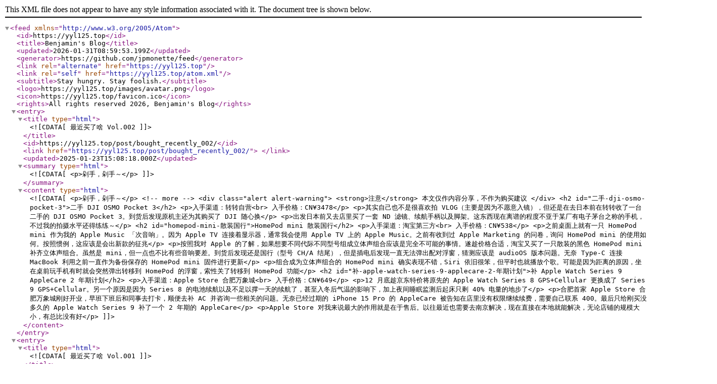

--- FILE ---
content_type: application/xml
request_url: https://yyl125.top/atom.xml
body_size: 23063
content:
<?xml version="1.0" encoding="utf-8"?>
<feed xmlns="http://www.w3.org/2005/Atom">
    <id>https://yyl125.top</id>
    <title>Benjamin&apos;s Blog</title>
    <updated>2026-01-31T08:59:53.199Z</updated>
    <generator>https://github.com/jpmonette/feed</generator>
    <link rel="alternate" href="https://yyl125.top"/>
    <link rel="self" href="https://yyl125.top/atom.xml"/>
    <subtitle>Stay hungry. Stay foolish.</subtitle>
    <logo>https://yyl125.top/images/avatar.png</logo>
    <icon>https://yyl125.top/favicon.ico</icon>
    <rights>All rights reserved 2026, Benjamin&apos;s Blog</rights>
    <entry>
        <title type="html"><![CDATA[最近买了啥 Vol.002]]></title>
        <id>https://yyl125.top/post/bought_recently_002/</id>
        <link href="https://yyl125.top/post/bought_recently_002/">
        </link>
        <updated>2025-01-23T15:08:18.000Z</updated>
        <summary type="html"><![CDATA[<p>剁手，剁手～</p>
]]></summary>
        <content type="html"><![CDATA[<p>剁手，剁手～</p>
<!-- more -->
<div class="alert alert-warning">
  <strong>注意</strong> 本文仅作内容分享，不作为购买建议
</div>
<h2 id="二手-dji-osmo-pocket-3">二手 DJI OSMO Pocket 3</h2>
<p>入手渠道：转转自营<br>
入手价格：CN¥3478</p>
<p>其实自己也不是很喜欢拍 VLOG（主要是因为不愿意入镜），但还是在去日本前在转转收了一台二手的 DJI OSMO Pocket 3。到货后发现原机主还为其购买了 DJI 随心换</p>
<p>出发日本前又去店里买了一套 ND 滤镜、续航手柄以及脚架。这东西现在离谱的程度不亚于某厂有电子茅台之称的手机，不过我的拍摄水平还得练练～</p>
<h2 id="homepod-mini-散装国行">HomePod mini 散装国行</h2>
<p>入手渠道：淘宝第三方<br>
入手价格：CN¥538</p>
<p>之前桌面上就有一只 HomePod mini 作为我的 Apple Music 「次音响」。因为 Apple TV 连接着显示器，通常我会使用 Apple TV 上的 Apple Music。之前有收到过 Apple Marketing 的问卷，询问 HomePod mini 的使用如何。按照惯例，这应该是会出新款的征兆</p>
<p>按照我对 Apple 的了解，如果想要不同代际不同型号组成立体声组合应该是完全不可能的事情。遂趁价格合适，淘宝又买了一只散装的黑色 HomePod mini 补齐立体声组合。虽然是 mini，但一点也不比有些音响要差。到货后发现还是国行（型号 CH/A 结尾），但是插电后发现一直无法弹出配对浮窗，猜测应该是 audioOS 版本问题。无奈 Type-C 连接 MacBook 利用之前一直作为备份保存的 HomePod mini 固件进行更新</p>
<p>组合成为立体声组合的 HomePod mini 确实表现不错，Siri 依旧很笨，但平时也就播放个歌。可能是因为距离的原因，坐在桌前玩手机有时就会突然弹出转移到 HomePod 的浮窗，索性关了转移到 HomePod 功能</p>
<h2 id="补-apple-watch-series-9-applecare-2-年期计划">补 Apple Watch Series 9 AppleCare 2 年期计划</h2>
<p>入手渠道：Apple Store 合肥万象城<br>
入手价格：CN¥649</p>
<p>12 月底趁京东特价将原先的 Apple Watch Series 8 GPS+Cellular 更换成了 Series 9 GPS+Cellular。另一个原因是因为 Series 8 的电池续航以及不足以撑一天的续航了，甚至入冬后气温的影响下，加上夜间睡眠监测后起床只剩 40% 电量的地步了</p>
<p>合肥首家 Apple Store 合肥万象城刚好开业，早班下班后和同事去打卡，顺便去补 AC 并咨询一些相关的问题。无奈已经过期的 iPhone 15 Pro 的 AppleCare 被告知在店里没有权限继续续费，需要自己联系 400。最后只给刚买没多久的 Apple Watch Series 9 补了一个 2 年期的 AppleCare</p>
<p>Apple Store 对我来说最大的作用就是在于售后。以往最近也需要去南京解决，现在直接在本地就能解决，无论店铺的规模大小，有总比没有好</p>
]]></content>
    </entry>
    <entry>
        <title type="html"><![CDATA[最近买了啥 Vol.001]]></title>
        <id>https://yyl125.top/post/bought_recently_001/</id>
        <link href="https://yyl125.top/post/bought_recently_001/">
        </link>
        <updated>2024-05-26T12:00:00.000Z</updated>
        <summary type="html"><![CDATA[<p>剁手，剁手～</p>
]]></summary>
        <content type="html"><![CDATA[<p>剁手，剁手～</p>
<!-- more -->
<div class="alert alert-warning">
  <strong>注意</strong> 本文仅作内容分享，不作为购买建议
</div>
<p>第一期「最近买了啥」内容为 2024 年 618 购物节期间相关内容</p>
<h2 id="apple-watch-午夜色-45mm-回环式运动表带">Apple Watch 午夜色 45MM 回环式运动表带</h2>
<p>入手渠道：京东备件库<sup class="footnote-ref"><a href="#fn1" id="fnref1">[1]</a></sup><br>
入手价格：Apple Store 原价 CN¥379，备件库标准 9 成新 CN¥304</p>
<p>Apple 官方的 Apple Watch 表带质量上乘、完善售后，一直是很多 Apple Watch 用户的首选。回环式运动表带因其采用柔软轻盈的精织尼龙材质，同时方便湿气排散，也是很多用户非常喜欢的一种表带款式</p>
<p>一戴上手，回环式运动表带轻盈柔软的特点立刻就能让你感受到。透气性虽有待后续持续验证，但相比我原先使用的硅胶运动表带，以往流汗后湿粘的感觉确实减轻了不少</p>
<img src="https://oss.yyl125.cc/blog/img/post/New_Stuff/Bought_Recently/001/Bought_Recently_001_01.jpg">
<p class="media-description">Apple Watch 午夜色 45MM 回环式运动表带新（左）旧（右）款对比。图片来源见水印</p>
<p>需要注意的是，京东备件库中此款表带分为新、旧两款<sup class="footnote-ref"><a href="#fn2" id="fnref2">[2]</a></sup>。新款表带达成了 Apple 碳中和的目标，同时回环式扣件颜色改为了较为明亮的乳白色</p>
<h2 id="airpods-pro-gen2-usb-c">AirPods Pro gen2 USB-C</h2>
<p>入手渠道：App Store 天猫旗舰店<br>
入手价格：Apple Store 原价 CN¥1899，天猫旗舰店 618 期间 CN¥1549，叠加 88VIP 优惠券实际到手 ¥1449</p>
<p>如果说 AirPods 开创了 TWS 真无线耳机的潮流，那么 AirPods Pro 带来的通透模式等一系列体验可以说是将整个 AirPods 系列又推向了一个全新的高度</p>
<p>虽然嘴上说着 AirPods 3 刚刚好够我用，但在获知 AirPods Pro gen2 USB-C 本次淘宝天猫 618 期间的优惠价后，还是「十分犹豫」地最终将其收入囊中。<s>（话说我几乎每一代 AirPods 都有，究竟是因为什么最终没有忍住呢？）</s></p>
<p>AirPods Pro gen2 USB-C 和 gen1 以及 gen2 Lightning 最大的外观区别在于 AirPods 充电盒的充电方式改为了 USB-C 和 MagSafe（兼容 Qi 和 Apple Watch 充电线缆），另外还新增了挂绳孔和底部两侧的扬声器并搭载 U1 芯片。由于我没有用过 gen1，与前代的降噪体验相比有无明显进步因此便不得而知了。和我此前拥有的 Sony 头戴式降噪耳机相比，通透模式和全新的自适应噪声控制的体验绝对是一流的</p>
<img src="https://oss.yyl125.cc/blog/img/post/New_Stuff/Bought_Recently/001/Bought_Recently_001_02.png">
<p class="media-description">适用于 AirPods Pro gen2 的两年期 AppleCare+ 服务的售价以及包含的内容</p>
<p>结合以往型号的故障率以及合肥即将营业的 Apple Store（R765），在入手 AirPods Pro gen2 USB-C 后也是第一时间购买了适用于 AirPods Pro 的 AppleCare+</p>
<h2 id="西昊-m59as">西昊 M59AS</h2>
<p>入手渠道：京东<br>
入手价格：原价 CN¥649，京东 PLUS 优惠价 CN¥641</p>
<p>人体工学椅是如今久坐人士几大必备品之一。此前我使用的是京东某不知名品牌的某款「人体工学椅」，不仅毫无人体工学体验，最近还因为底部的升降调节开关出现问题而迫使我不得不更换一把新人体工学椅</p>
<p>如果说我目前为止坐过的最舒服的椅子，还得是我们地铁<s>司机室的司机座椅</s>司机换乘/轮乘休息室的「办公椅」。只不过其「传闻报价」（公司招标采购价，懂的都懂）对我来说有点不切实际</p>
<img src="https://oss.yyl125.cc/blog/img/post/New_Stuff/Bought_Recently/001/Sihoo_M59AS.jpg">
<p class="media-description">西昊 M59AS。图片来源于网络</p>
<p>舒不舒服，还得自己屁股坐了才知道。这款西昊 M59AS 采用网面座，辅以腰靠和可调节头枕很快「赢」得了我屁股的「认可」。M59AS 120° 的俯仰角度也能给我在家观影带来全新的感受，日常休息时也可以提供基础的睡眠感受。虽然这款可以说是西昊人体工学椅的基础款，但对我来说，已然够用</p>
<hr class="footnotes-sep">
<section class="footnotes">
<ol class="footnotes-list">
<li id="fn1" class="footnote-item"><p>详见 <a href="https://www.zhihu.com/question/54745529/answer/507017812" target="_blank">对于京东备件库的商品，怎么看?</a> <a href="#fnref1" class="footnote-backref">↩︎</a></p>
</li>
<li id="fn2" class="footnote-item"><p>旧款目前仅有 XL 超大号（适合 170～245MM 腕围）型号。新款单一尺码（适合 145～220MM 腕围）和 XL 超大号两款型号均有库存。此数据截止发文时 <a href="#fnref2" class="footnote-backref">↩︎</a></p>
</li>
</ol>
</section>
]]></content>
    </entry>
    <entry>
        <title type="html"><![CDATA[折腾 Steam Deck 二三事]]></title>
        <id>https://yyl125.top/post/some_things_happened_to_steam_deck/</id>
        <link href="https://yyl125.top/post/some_things_happened_to_steam_deck/">
        </link>
        <updated>2024-03-25T13:43:17.000Z</updated>
        <summary type="html"><![CDATA[<p>买 Steam Deck，学 Linux 技术</p>
]]></summary>
        <content type="html"><![CDATA[<p>买 Steam Deck，学 Linux 技术</p>
<!-- more -->
<p>Steam Deck 可谓是过去很长一段时间以来，游戏掌机市场的一个「里程碑式」产品。国内的 Steam Deck 玩家众多，我也<s>趁热</s>买了一台 Steam Deck 填补我在去年 4 月出售 AYANEO Air 后的游戏掌机空白</p>
<p>但是，当我真正上手 Steam Deck 后，还是发现由于一些特殊的原因，国内的 Steam Deck 和 SteamOS 体验还是在很多方面需要作出改进，无法做到真正的「开箱即用」。以下是我记录的从我初次上手到目前位置共计一周左右时间对 Steam Deck 进行的一系列操作和调整</p>
<h2 id="开机联网">开机联网</h2>
<p>没错，我上手后遇到的第一个问题是无法联网</p>
<p>原因是 Steam Deck 没有硬件上的键盘和鼠标，初次上手时也无法调用 SteamOS 内置的软键盘<sup class="footnote-ref"><a href="#fn1" id="fnref1">[1]</a></sup>。所以，初次开机时我还是通过 USB-C 扩展坞（<s>此时真庆幸我因为使用 MacBook 而拥有 USB-C 扩展坞</s>）连接了我的实体键盘来为 Steam Deck 连接 Wi-Fi 网络</p>
<p>当然，你也可以通过购买带有 RJ45 端口的 USB-C 扩展坞来为 Steam Deck 连接以太网</p>
<h2 id="为-discover-软件管理中心更换国内镜像软件包源地址">为 Discover 软件管理中心更换国内镜像软件包源地址</h2>
<p>由于 SteamOS 其实是基于 Arch Linux 开发的，而「软件包」则是 Linux、BSD 以及其它类似操作系统中对于一种软件所进行打包的方式。在很多时候，善于使用 CLI 或 GUI 方式来为 Linux 安装软件不失为用户日常使用过程中的一种进阶操作（<s>其实应该算是基础操作</s>）</p>
<p>而对于 Steam Deck 所搭载的 SteamOS 而言，显然其还需要在很多方面作出改进。比如，当你第一次在 Steam Deck 中退出 Steam 或者需要一些进阶操作而需要回到桌面模式时会发现，默认被固定在底部的 Firefox 居然只是一个「安装链接」。实际轻点底部的 Firefox 图标后只会打开 SteamOS 自带的 Discover 软件管理中心的 Firefox 安装界面。而因为一些特殊的原因，国内打开 Discover 软件管理中心通常来说都会失败，那么将系统默认的软件包源地址更改为国内镜像站的地址就是一项「基础中的基础操作」了</p>
<p>在 SteamOS 中更换 Discover 软件管理中心的软件包源地址的方式比较特别，你需要按照如下的操作来进行：</p>
<ol>
<li>进入 Steam Deck 的桌面模式</li>
<li>轻点 Steam Deck 左下角的 Deck 图标，在 App 分类中选择 System &gt; Konsole，打开 Terminal 终端</li>
<li>输入 <code>passwd</code> 设置你的管理员密码并回车确认，提示 <code>passwd: password updated successfully</code> 即表明管理员密码设置成功</li>
<li>输入 <code>sudo steamos-readonly disable</code>，回车确认并输入在前述步骤中设置的管理员密码来关闭 SteamOS 对于系统文件的只读权限</li>
<li>输入 <code>flatpak remote-modify flathub --url=https://mirror.sjtu.edu.cn/flathub</code></li>
<li>重新启动 Steam Deck</li>
</ol>
<p>如果需要恢复官方软件包源，可以输入 <code>sudo flatpak remote-modify flathub --url=https://flathub.org/repo</code></p>
<p>更换完软件包源地址后，你就可以进入 Discover 软件管理中心安装 Firefox 等应用程序了。当然，你也可以通过透明代理等方式来解决 Discover 软件管理中心使用国外软件包源地址而导致的无法打开商店或下载速度慢等问题</p>
<h2 id="为-steam-deck-安装插件">为 Steam Deck 安装插件</h2>
<p>Steam Deck 中有很多社区开发者开发的十分好用的 Steam Deck 插件，但是这些插件由于并没有所谓的「官方商店」可供其上架，因此还需要我们为此进行一番折腾来将其启用</p>
<p>以安装 TO MOON 插件为例，你需要按照如下的操作来进行：</p>
<ol>
<li>在 Steam Deck 的「Gaming Mode」（即 Steam Deck 开机自启的 Steam）界面下，按下 Steam Deck 的「Steam」键</li>
<li>点选「设置」</li>
<li>在设置中，继续选择「系统」</li>
<li>向下滑动，在「系统设置」部分启用「启用开发者模式」</li>
<li>在设置的汉堡菜单中点选新出现的「开发者」</li>
<li>向下滑动，在「杂项」部分启用「CEF 远程调试」</li>
<li>重新启动 Steam Deck，并在重启后进入桌面模式</li>
<li>轻点 Steam Deck 左下角的 Deck 图标，在 App 分类中选择 System &gt; Konsole，打开 Terminal 终端</li>
<li>输入 <code>curl -L http://dl.ohmydeck.net | sh</code> 安装 Plugin Loader 插件功能</li>
<li>输入 <code>curl -L http://i.ohmydeck.net | sh</code> 安装 TO MOON 插件</li>
<li>点击桌面的「Return to Gaming Mode」回到 Steam Deck 的 Gaming Mode</li>
<li>按下 Steam Deck 的「…」键</li>
<li>轻点左侧的 Plugin 图标，进入 Decky 插件页面</li>
</ol>
<p>这样，你就为 Steam Deck 启动了插件功能并安装了 TO MOON 插件。点击 Plugin 页面的商店图标，可以继续探索由社区开发者开发的各式各样的 Steam Deck 插件</p>
<p>以下，为你推荐一些我安装的插件：</p>
<ul>
<li>To Moon：解决在无法进行透明代理的位置为 Steam Deck 进行代理</li>
<li>ProtonDB Badges：在游戏详情页上显示其与 Steam Deck 的兼容情况，数据来源于此前的 ProtonDB</li>
<li>Battery Tracker：跟踪 Steam Deck 的电量使用情况，辅助你更好的调整 Steam Deck 的能耗平衡</li>
<li>Controller Tools：为 Steam Deck 引入第三方的控制器管理功能</li>
<li>SteamGridDB：为你的游戏匹配更多适合的海报等内容</li>
<li>Wine Cellar：获取你的 Steam Deck 所安装的所有支持的 Wine 等兼容层版本</li>
</ul>
<p>接下来，只管在 Steam Deck 中享受游戏即可～</p>
<hr class="footnotes-sep">
<section class="footnotes">
<ol class="footnotes-list">
<li id="fn1" class="footnote-item"><p>SteamOS 的软键盘需要在 Gaming Mode（或者说打开并登录 Steam）下才能通过「Steam」+「X」键打开 <a href="#fnref1" class="footnote-backref">↩︎</a></p>
</li>
</ol>
</section>
]]></content>
    </entry>
    <entry>
        <title type="html"><![CDATA[移除 macOS 无用的系统扩展和内核扩展]]></title>
        <id>https://yyl125.top/post/remove_completely_macos_system_extensions_and_kext/</id>
        <link href="https://yyl125.top/post/remove_completely_macos_system_extensions_and_kext/">
        </link>
        <updated>2023-10-31T13:28:56.000Z</updated>
        <summary type="html"><![CDATA[<p>macOS 虽然安装 App 十分简单方便，但卸载起来真的是让人头大</p>
]]></summary>
        <content type="html"><![CDATA[<p>macOS 虽然安装 App 十分简单方便，但卸载起来真的是让人头大</p>
<!-- more -->
<p>一不小心安装了 Samsung 的 SSD 工具和某款同时还需要 macFUSE 搭配使用的 NTFS 工具。由于 macOS 中已不再推荐使用 Kext，需要用户手动降低设备安全策略并重启以启用系统扩展（系统扩展已被阻止）。之前还卸载了 AdGuard，但似乎还有部分系统扩展残留在系统中。而对于像我这种有「系统洁癖」的人来说，当务之急必然是尝试清除</p>
<p>以前其实就尝试清理过 Samsung 的 SSD 工具所放入系统的系统扩展，当时还找到了源文件，删除后以为万事大吉，这次发现并非如此</p>
<h2 id="开始之前">开始之前</h2>
<p>在正式进行任何操作之前，我们需要确定我们需要修改的内容，以及<strong>对所修改的文件做好备份工作，条件允许时，应该进行整机 Time Machine 备份</strong></p>
<p>对于 macOS，系统扩展和内核扩展一般在以下几个位置：</p>
<ul>
<li><code>/Library/StagedExtensions/Library/Extensions/</code> 这个位置一般包含了所有安装的 Kext<sup class="footnote-ref"><a href="#fn1" id="fnref1">[1]</a></sup></li>
<li><code>/private/var/db/KernelExtensionManagement</code> 这个位置一般包含了诸如 AdGuard 网络系统扩展等内容，具体在其 <code>AuxKC</code> 目录中。可以先行在 Terminal 中通过 <code>systemextensionsctl list</code> 查询是否存在（比如 <code>com.adguard.mac.adguard.network-extension</code>）</li>
<li><code>/Library/SystemExtensions</code> 这个位置一般包含了某些不在以上目录的扩展</li>
</ul>
<p>想要对 macOS 系统文件进行修改，则需要关闭 macOS 的系统完整性保护（System Integrity Protection，SIP）。具体方法为进入 macOS 的恢复模式，依次选择 Menu Bar 中的「实用工具」&gt;「终端」，然后在 Terminal 中输入 <code>csrutil disable</code> 关闭 SIP，随后重新启动 Mac 即可</p>
<h2 id="移除-auxkc-目录下的系统扩展">移除 AuxKC 目录下的系统扩展</h2>
<p>想要移除 AuxKC 目录下的系统扩展十分简单，只需要先使用 <code>systemextensionsctl list</code> 查询系统扩展的详细信息，随后在 Terminal 中输入 <code>systemextensionsctl uninstall &lt;teamID&gt; &lt;bundleID&gt;</code> 即可<sup class="footnote-ref"><a href="#fn2" id="fnref2">[2]</a></sup>。以移除 AdGuard 的网络系统扩展为例（此例中 teamID 为 <code>TC3Q7MAJXF</code>，具体请以 list 中所列信息为准）：</p>
<p><code>systemextensionsctl uninstall TC3Q7MAJXF com.adguard.mac.adguard.network-extension</code></p>
<p>等待 Terminal 完成操作（显示 <code>Successful</code>）后，重新启动 Mac。此系统扩展即将在重新启动过程中被移除</p>
<h2 id="移除所有已安装的-kext">移除所有已安装的 Kext</h2>
<p>开始之前，我们需要先修复 /S/L/E（System/Library/Extensions）和 /L/E（Library/Extensions）文件夹中的权限<sup class="footnote-ref"><a href="#fn3" id="fnref3">[3]</a></sup></p>
<p>在 Terminal 中<strong>依次单独</strong>键入以下每个命令：</p>
<ul>
<li><code>sudo chmod -Rf 755 /S*/L*/E*</code></li>
<li><code>sudo chmod -Rf 755 /L*/E*</code></li>
<li><code>sudo chown -Rf 0:0 /S*/L*/E*</code></li>
<li><code>sudo chown -Rf 0:0 /L*/E*</code></li>
</ul>
<p>随后在 Terminal 中键入以下命令后重新启动你的 Mac：</p>
<p><code>sudo kextcache -i /</code></p>
<p>最后，请记得在恢复模式的 Terminal 使用 <code>csrutil enable</code> 命令重新启用设备的系统完整性保护（SIP）</p>
<h2 id="参考链接">参考链接</h2>
<ul>
<li><a href="https://support.apple.com/zh-cn/guide/security/secb7ea06b49/" target="_blank">系统完整性保护</a></li>
<li><a href="https://support.apple.com/zh-cn/guide/deployment/depa5fb8376f/" target="_blank">macOS 中的系统和内核扩展</a></li>
<li><a href="https://support.apple.com/zh-cn/guide/security/sec8e454101b/" target="_blank">macOS 中的内核扩展</a></li>
</ul>
<hr class="footnotes-sep">
<section class="footnotes">
<ol class="footnotes-list">
<li id="fn1" class="footnote-item"><p>第三方内核扩展 <a href="#fnref1" class="footnote-backref">↩︎</a></p>
</li>
<li id="fn2" class="footnote-item"><p>亦可先使用 systemextensionsctl disable 命令将系统扩展反激活再进行后续操作  <a href="#fnref2" class="footnote-backref">↩︎</a></p>
</li>
<li id="fn3" class="footnote-item"><p>推荐在安全模式下操作 <a href="#fnref3" class="footnote-backref">↩︎</a></p>
</li>
</ol>
</section>
]]></content>
    </entry>
    <entry>
        <title type="html"><![CDATA[威联通 QNAP 内网无法访问的临时解决方法]]></title>
        <id>https://yyl125.top/post/temporary_solution_to_inaccessible_intranet_of_QNAP/</id>
        <link href="https://yyl125.top/post/temporary_solution_to_inaccessible_intranet_of_QNAP/">
        </link>
        <updated>2023-07-27T13:28:02.000Z</updated>
        <summary type="html"><![CDATA[<p>解决了一个困扰许久的问题</p>
]]></summary>
        <content type="html"><![CDATA[<p>解决了一个困扰许久的问题</p>
<!-- more -->
<h2 id="背景">背景</h2>
<p>最近打开了 QNAP 的 Virtualization Station，提示需要更改 QNAP 的虚拟交换机配置。谁曾想，QNAP 就此就再也连接不上了，不管是 QNAP 官方的 QFinder 还是 SSH 均提示找不到主机</p>
<p>无意间发现 Qmanager 可以通过 myQNAPcloud Link 连接到 NAS，遂打算重新启动 QNAP 尝试是否能够解决连接问题。但除了 App Center 功能外，其它功能在长时间使用时都会提示数次「连接失败」，甚至之前下达的重新启动也并未执行</p>
<p>联想到之前曾打开 QNAP 的 Virtualization Station，尝试在 Qmanager 中删除 Virtualization Station，却依旧无法连接</p>
<h2 id="问题描述">问题描述</h2>
<ol>
<li>无法从任何本地设备上连接 QNAP，或者在刚开机时短暂连接后提示断开连接/页面无响应</li>
<li>Qmanager 可以利用 myQNAPcloud Link 连接到 QNAP，证明 QNAP 硬件无问题</li>
<li>AFP、Time Machine 等服务短暂地可被本地网络设备发现，但始终无法连接</li>
<li>部分进程启动完成后，即出现无法响应、连接错误等错误提示，但全部进程启动结束前，QNAP 可以被正常访问。而且 NAS 刚启动的时候是可以访问到的，但是一些进程启动之后就拒绝访问了</li>
</ol>
<h2 id="问题排查">问题排查</h2>
<p>既然 myQNAPcloud Link 能够连接到我的 NAS，则证明 QNAP 硬件和 QTS 系统固件本身没有问题，而且外网甚至是连通的（至少 DDNS 是通的）</p>
<p>那就索性用 Qmanager 一个一个进程排查嘛，逐个关闭 QNAP 的各种服务呗。最后关闭到 QuFirewall 后，电脑网页端恢复正常自动刷新进入到了登录界面。最后经过测试，单独结束掉 QuFirewall 后，访问便可恢复正常</p>
<p>好家伙，那就是你了 —— QuFirewall！</p>
<h2 id="问题分析">问题分析</h2>
<p>QuFirewall，是 QNAP 的防火墙进程。后期通过系统日志发现 Network &amp; Vitual Switch 频繁发出警告，QuFirewall 事件数量飙升，部分网络服务被拦截</p>
<img src="https://oss.yyl125.cc/blog/img/post/Ingenious_Skills/Temporary_Solution_To_Inaccessible_Intranet_of_QNAP/Temporary_Solution_To_Inaccessible_Intranet_of_QNAP_01.png">
<p class="media-description">QuFirewall 在系统日志中事件数量飙升</p>
<p>之前因为启用了 Virtualization Station，会改变 NAS 中的虚拟网络结构，从而触发 QuFirewall 的配置规则导致局域网访问被拒绝。而且需要注意的是 QNAP 中的三大操作（Virtualization Station、Container Station 以及 Ubuntu 工作站）都会改变 NAS 中的虚拟网络结构导致此问题的发生</p>
<p>经过反复尝试发现，只要在开启 Virtualization Station、Container Station 以及 Ubuntu Linux Station 之前开启了 QuFirewall 都会导致无法访问的问题出现，不知道这算不算是 QTS 的一个 Bug，比较庆幸的是此时 QuFirewall 并没有拒绝 DDNS 访问，不然没有任何方式可以访问到 NAS 只能进行重置</p>
<p>其次，还暴露出的 QNAP NAS 的一个安全问题。即 QuFirewall 在系统启动时并没有启动，此时系统并不受 QuFirewall 的保护，防火墙规则没有建立，存在被网络攻击的可能性。但是从 NAS 开机到 QuFirewall 启动之间的时间间隔很短，并且 NAS 的开关机频率极低，一般也不会造成很大的安全问题</p>
]]></content>
    </entry>
    <entry>
        <title type="html"><![CDATA[Apple 测试版软件备忘录]]></title>
        <id>https://yyl125.top/post/apple_beta_software_update_reminder/</id>
        <link href="https://yyl125.top/post/apple_beta_software_update_reminder/">
        </link>
        <updated>2023-06-26T03:04:18.000Z</updated>
        <summary type="html"><![CDATA[<p>尝鲜有风险，测试需谨慎</p>
]]></summary>
        <content type="html"><![CDATA[<p>尝鲜有风险，测试需谨慎</p>
<!-- more -->
<div class="alert alert-success">
    <i class="ri-check-line"></i>
    <strong>内容更新</strong> 本文内容将随状况的发展而更新
</div>
<p>Apple 如很多操作系统开发商一样，除了有用于正式环境的软件版本外，还有专供开发者做新功能适配和 App 机型测试的 Developer Beta（开发者测试版本，下文简称「DB」）以及面向普通消费者用户的 Public Beta（公众测试版本，下文简称「PB」）。每年的 WWDC（Apple 全球开发者大会）第一天的 Keynote 主旨演讲后，Apple 就会在其开发者网站上上线用户开发者的 DB 描述文件（Profile）用以开发者将自己的设备更新至新版本以为自己的 App 适配新系统做好准备</p>
<p>而从 iOS/iPadOS 16.4、watchOS 9.5 以及 macOS 13.4 开始，Apple 引入了一种新的测试版软件获取方法，使用户能够在软件更新设置项目中直接获取 DB/PB 的 OTA 更新，并且在同一时间使传统的描述文件不再能够控制这一设置配置。Apple 还对能够获取 DB 和 PB 的用户做出了更进一步的细分，只有付费加入 Apple Developer Program 的 Apple ID 用户才能获取 DB 版本。但 Apple 随后在对 iOS/iPadOS 17 进行开发者测试时，宣布任何 Apple ID 均可免费获取 DB 更新</p>
<h2 id="免责声明">免责声明</h2>
<p>随着相关门槛的降低以及互联网探索精神，越来越多的人开始尝试在自己的设备上尝试使用最新的测试版本来体验新功能。但是本着认真负责的态度，还是应该再次说明一下，测试系统仍然有很多不太完善的地方，因此其仅应面向有一定技术实力的开发者推出（虽然也有很多方式能够让公众获得）。而测试系统之所以被称之为测试系统，一定是因为<strong>它的完善度等方面还远没有达到可以面向一般大众推出的水平，不然还测试干嘛，早就全量推送了</strong>。如果无脑的尝鲜的话，遇到问题时也往往会让你付出一定的代价。这个代价包括但不限于：你的<strong>时间成本</strong>和你的<strong>资料数据</strong>等内容。因此，请不要在自己的主用设备中使用测试版本的软件</p>
<p>尝鲜有风险，测试需谨慎</p>
<h2 id="db-和-pb-的相同之处">DB 和 PB 的相同之处</h2>
<ol>
<li>用户安装 DB 或 PB 参与测试均没有任何报酬，亦无需任何付费；</li>
<li>严格来说，DB 和 PB 属于机密。Apple 指出，只有当 Apple 公开披露了有关 DB 或 PB 软件的技术信息时，这些才不再被视作机密信息；</li>
<li>DB 和 PB 均为 Apple 软件正式发布前的测试版本，其稳定性和安全性通常不如正式发布版本；</li>
<li>DB 和 PB 用户均可以使用反馈助理 App 向 Apple 反馈当前 DB 或 PB 中存在的问题；</li>
<li>安装 DB 或 PB 软件均不会使你的硬件保修失效；</li>
<li>一旦在 Apple Watch 中安装 DB 或 PB，Apple Watch 便无法恢复到之前正式发布的 watchOS 版本。如需恢复，请联系 Apple；</li>
<li>用户均可在某一测试阶段选择让设备停止接收 DB 或 PB 版本，直至安装后续正式发布版本（watchOS 除外）；</li>
<li>至当前版本测试收尾阶段，Apple 将发布 Gold Master（GM）<sup class="footnote-ref"><a href="#fn1" id="fnref1">[1]</a></sup>/Release Candidate（RC，发布候选）<sup class="footnote-ref"><a href="#fn2" id="fnref2">[2]</a></sup>，一般为该软件版本的 RTM（Release To Manufacture）</li>
<li>其它未指明但客观存在的相同之处</li>
</ol>
<h2 id="db-与-pb-的不同之处">DB 与 PB 的不同之处</h2>
<ol>
<li>加入 Apple Developer Program 即可获取 DB，加入 Apple Beta 版软件计划即可获取 PB；</li>
<li>PB 旨在收集预发布软件的反馈，PB 可能会收到与 DB 不同的软件版本；</li>
<li>通常情况下，PB 可能是前一个 DB 的副本。而某一较大版本升级的前期测试时，PB 则可能是之前某一个 DB 的副本；</li>
<li>一般而言，除某一较大版本升级的前期测试外，DB 和 PB 均为一周一更新（国际、美国法定节假日除外）。但 PB 一般与 DB 存在约一周左右的延迟。某一较大版本升级的前期测试时，DB 一般两周一更新，PB 则没有明确规律可言；</li>
<li>其它未指明但客观存在的不同之处</li>
</ol>
<h2 id="如何开始进行测试">如何开始进行测试</h2>
<p>DB 和 PB 开始测试的方法不尽相同。DB 无需任何多余的步骤，在任何 Apple 设备中登录自己已加入 <sup class="footnote-ref"><a href="#fn3" id="fnref3">[3]</a></sup> Apple Developer Program 的 Apple ID，即可在 Apple 设备的「软件更新」系统设置项目中更新 Developer Beta</p>
<p>而获取 Public Beta 则需要使用你的 Apple ID 在 <a href="https://beta.apple.com/" target="_blank">Apple Beta 版软件计划</a> 中注册你的设备来获取 Public Beta 版并试用最新的功能</p>
<h2 id="遇到问题怎么办">遇到问题怎么办</h2>
<h3 id="我遇到的了一些问题想要反馈给-apple">我遇到的了一些问题，想要反馈给 Apple</h3>
<p>iOS/iPadOS 安装测试版软件后，SpringBoard 会出现「反馈助理」App。轻点打开反馈助理 App，使用自己参加测试时所使用的 Apple ID 登录，并将问题反映给 Apple</p>
<p>macOS 无论安装测试版软件与否，你都能在 <code>/System/Library/CoreServices/Applications</code> 目录下找到反馈助理（Feedback Assistant）App。你亦可以通过聚焦（Spotlight）搜索「反馈助理」打开反馈助理 App，使用自己参加测试时所使用的 Apple ID 登录，并将问题反映给 Apple</p>
<p>使用与 Apple Watch 配对的 iPhone 上的反馈助理（方便提取日志文件等）将问题反映给 Apple。其它设备的反馈方式亦可参考 Apple Watch</p>
<p>请尽量在反馈过程中做到逻辑清晰、信息提供到位，并友善发言，以便减少在反馈过程中所浪费的时间成本和所产生的负面情绪</p>
<h3 id="我遇到了软件闪退-打不开-无法使用等问题">我遇到了软件闪退、打不开、无法使用等问题</h3>
<p>一般而言，Apple 正常的软件更新不会对任何 App 造成这种「灾难级故障」，但诸如迭代版本的软件测试往往会出现此类问题</p>
<p>当出现此类问题时，请将错误信息以合理合法的渠道向 App 开发者反馈，并等待 App 开发者修复</p>
<h3 id="我不想使用测试版软件了如何将版本进行回滚">我不想使用测试版软件了，如何将版本进行回滚</h3>
<p>请参考《<a href="https://yyl125.top/post/give_yourself_a_choose_for_regreting/" target="_blank">想要体验新功能？先给自己「留一手」吧</a>》</p>
<p>我们不推荐其它非官方处理方式，特别是保留数据资料（易造成诸多错误）</p>
<h3 id="我遇到了无法开机-数据丢失以及其它未指明但客观存在的较为严重的硬件软件问题">我遇到了无法开机、数据丢失以及其它未指明但客观存在的较为严重的硬件/软件问题</h3>
<p>请联系 Apple</p>
<hr class="footnotes-sep">
<section class="footnotes">
<ol class="footnotes-list">
<li id="fn1" class="footnote-item"><p>现已废弃，不再使用 <a href="#fnref1" class="footnote-backref">↩︎</a></p>
</li>
<li id="fn2" class="footnote-item"><p>一般是 RTM 之前的最后一个或多个版本版本 <a href="#fnref2" class="footnote-backref">↩︎</a></p>
</li>
<li id="fn3" class="footnote-item"><p>WWDC 刚刚发布的迭代版本的预览版则不需要 <a href="#fnref3" class="footnote-backref">↩︎</a></p>
</li>
</ol>
</section>
]]></content>
    </entry>
    <entry>
        <title type="html"><![CDATA[macOS 下创建 Windows 启动介质]]></title>
        <id>https://yyl125.top/post/create_windows_boot_media_under_macOS/</id>
        <link href="https://yyl125.top/post/create_windows_boot_media_under_macOS/">
        </link>
        <updated>2023-05-04T11:06:17.000Z</updated>
        <summary type="html"><![CDATA[<p>利用 wimlib 工具在 macOS 上轻松为 Windows PC 创建启动介质</p>
]]></summary>
        <content type="html"><![CDATA[<p>利用 wimlib 工具在 macOS 上轻松为 Windows PC 创建启动介质</p>
<!-- more -->
<h2 id="准备工作">准备工作</h2>
<ul>
<li>一个容量大于等于 8GB 的可移动介质</li>
<li>你需要安装的 Windows 版本的 ISO 文件</li>
</ul>
<h2 id="开始行动">开始行动</h2>
<p>首先，你需要使用「磁盘工具」将你准备的可移动介质彻底抹掉，并改为 MS—DOS（FAT32）格式。可移动介质的名称随意，但建议不要包含中文，以下以「UNKNOW」作为可移动介质的名称为例</p>
<p>其次，你需要安装 Homebrew，并借助它来安装 wimlib</p>
<p>在终端中输入 <code>/bin/bash -c &quot;$(curl -fsSL https://raw.githubusercontent.com/Homebrew/install/HEAD/install.sh)&quot;</code> 命令安装 Homebrew。随后需要按照出现的提示使用 <code>echo</code> 命令将 Homebrew 添加到你的 PATH（M 系列芯片）</p>
<p>完成后，使用 <code>brew install wimlib</code> 命令使用 Homebrew 安装 wimlib 工具</p>
<p>此时，你可以打开你下载好的对应 Windows 版本的 ISO，并记下其挂载后的名称，这里以「CCCOMA_X64FRE_ZH-CN_DV9」为例</p>
<p>输入 <code>wimlib-imagex split /Volumes/CCCOMA_X64FRE_ZH-CN_DV9/sources/install.wim /Volumes/UNKNOW/sources/install.swm 4000</code> 命令开始创建 Windows 启动盘，并等待完成</p>
<p>大功告成！</p>
<h2 id="小彩蛋">小彩蛋</h2>
<p>目前，Microsoft 已强制用户使用 Microsoft 账户在 OOBE 中设置 PC，十分恼人<sup class="footnote-ref"><a href="#fn1" id="fnref1">[1]</a></sup>。而有些方法如今已经失效</p>
<p>如果你不慎已经为你的 PC 连接了互联网，那么你会发现再也无法跳过 Microsoft 账户登录步骤。此时，返回上一页，将「为个人设置的 PC」更改为「为你的组织设置的 PC」。随后，你会发现你已经跳过了恼人的 Microsoft 账户登录环节，OOBE 已要求你创建一个本地账户来登录 PC</p>
<hr class="footnotes-sep">
<section class="footnotes">
<ol class="footnotes-list">
<li id="fn1" class="footnote-item"><p>最恼人之处为 Windows 会自动取用 Microsoft 账户前几位作为登录后所创建的用户的用户名，且修改起来极其麻烦 <a href="#fnref1" class="footnote-backref">↩︎</a></p>
</li>
</ol>
</section>
]]></content>
    </entry>
    <entry>
        <title type="html"><![CDATA[始于颜值，止于体验｜Ayaneo Air 掌机从入手到出售]]></title>
        <id>https://yyl125.top/post/the_experience_with_ayaneo_air/</id>
        <link href="https://yyl125.top/post/the_experience_with_ayaneo_air/">
        </link>
        <updated>2023-04-25T10:27:17.000Z</updated>
        <summary type="html"><![CDATA[<p>2 月购入，4 月售出，净亏 2000……</p>
]]></summary>
        <content type="html"><![CDATA[<p>2 月购入，4 月售出，净亏 2000……</p>
<!-- more -->
<h2 id="上手体验">上手体验</h2>
<p>先聊聊当初为什么买 Ayaneo Air 吧</p>
<p>我自己是 <strong>Apple 全家桶 + Xbox 用户</strong>，苦于个人休闲娱乐以及一定的社交需求，确实需要一个至少能跑游戏的设备，但是又觉得现配主机或者笔电有点太烧脑了（实在是不想跟有些商家斗智斗勇）。刚巧也是数字尾巴的用户，知道尾巴大叔最近在搞 Windows 掌机。最后综合预算和外观设计以及我手残以及不怎么玩什么 3A（顶多 GTA，最近偶尔在死亡搁浅里送快递）的需求选的 Ayaneo Air（最近得知 Air Plus 又要出来了）。实话实说 AYA 掌机各型号的设计风格也是很吸引我的一点</p>
<img src="https://oss.yyl125.cc/blog/img/post/New_Stuff/The_Experience_with_Ayaneo_Air/The_Experience_of_Ayaneo_Air_01.png">
<p class="media-description">十分吸引我的 Ayaneo Air 出色的外观设计</p>
<p>我购买的这一款 Ayaneo Air 的硬件配置是 7 nm AMD Ryzen 5 5560U、16 GB 内存、512 GB SSD 存储。屏幕采用的是 5.5 英寸 AMOLED 高色域屏幕（1080*1920 分辨率、404 PPI）。这个硬件配置对于我这种不怎么玩 3A 游戏的非硬核玩家来说，应该是是够用的</p>
<p>操作系统自带 Windows 11 Home OEM，后期采用升级的方式将 Windows 升级到了 Professional，以利于对 Windows 进行更多的定制化（组策略/注册表相关）。采用 Windows 作为作为系统的掌机具有一个先天的优势，则是 Windows 平台丰富的游戏资源和游戏相关的工具及优化。但同时，Windows 也确实给形如 Ayaneo Air 这样的掌机类产品（甚至包括但不限于各种小尺寸的 Pad、PDA 等产品）带来了一些额外的优化需求，这个咱们暂且按下不表</p>
<h2 id="出售">出售</h2>
<p>最终选择出售的原因其实很简单：<strong>Ayaneo Air 没有达到我的预期表现</strong>。而这可能是因为我对其性能表现等的错误认识</p>
<p>离电性能相对较差其实一直是 X86 设备最无法避讳的问题，和 Mac 的 Apple Silicon 不一样，Windows 设备插电和不插电的性能差的真不是一星半点，更何况还是一部本身电池容量就不太够用的掌机，</p>
<p>散热绝对是现在 Win 掌机的通病，虽然有各种各样的所谓「优化系统」，但还是无法忽视 Windows 本身的资源开销（「优化系统」再怎么优化它毕竟还是 Windows 嘛）。也考虑过诸如 HoloISO 这种「类 SteamOS」以及 V 社自己的 SteamOS。也正如 OP 说的，驱动确实是这方面最大的问题，有条件想折腾可以看看 HoloISO。所以除了刚开始那会儿还没摸索明白之外，现在一直插着电玩（但是这样做一方面又让「掌机」变得不那么「掌机」了）</p>
<p>Ayaneo 的启动及睡眠/休眠后唤醒经常会遇到手柄 RGB 灯已经启动（说明系统已经启动了），但屏幕却长时间黑屏的问题。据官方常见问题解答，这是「正常现象」</p>
<p>其次，还有极个别游戏对 AMD 阵营的优化问题，并且在这些方面对用户而言也没有什么可用的资源可以应对这一问题。具体表现其实就是时而会遇到一些无法解释的问题，比如我这部的 Ayaneo Air 遇到了无法玩《底特律：变人》的问题，进去之后着色器缓存什么的没遇到什么问题，但是从游戏菜单开始就黑屏，有声，而且菜单这些也都能用，但就是看不到正常的游戏画面。问了一圈，也是只能得到「放过 Air 吧」以及「可能是 AMD 自己的驱动问题」这种答案</p>
<video src="https://oss.yyl125.cc/blog/video/post/New_Stuff/The_Experience_of_Ayaneo_Air/The_Experience_of_Ayaneo_Air.mp4" width="100%" controls="controls">
Your browser does not support the video tag.
</video>
<p class="media-description">遇到游戏进入后黑屏问题的 Ayaneo Air，直到出售时，仍未能找到合适的解决方法</p>
<p>AYA Space 平时其实除了更新手柄固件、调整遥感氛围灯以及做简单的调度策略调整之外几乎不用。很简单，功能还是太少了，而且官方更新的也慢。听说 Ayaneo 也在弄基于 Linux 的 AYANEO OS（好像叫这个名字）</p>
<p>至于少数派作者西鸽的文章中说的充电到 98% 始终充不满的问题，我的这部 Ayaneo Air 也有，但我认为这是现如今 Windows 的锅（类似于 macOS 上的「优化电池充电」），但很明显没法关闭（我 Surface Book 2 上有个智能充电，也是无法关闭）<sup class="footnote-ref"><a href="#fn1" id="fnref1">[1]</a></sup></p>
<h2 id="购买建议">购买建议</h2>
<p>综合总结一下。我觉得买这种掌机还是得先看你想要在掌机上玩什么游戏，然后找到一个「大致匹配」你需求的「甜品」机</p>
<p>Ayaneo 这些厂商没有 V 社那样既能够「教育用户」，又能够让游戏公司听话，只能一直推出迎合「不同细分需求」的用户的新机型来完善产品。且按照以往 Ayaneo 的销售策略，「与其完善现有，不如挖个新坑」</p>
<p>想要畅快玩游戏，看来一个是需要 Windows，一个是需要正经的、传统的 PC，至少现阶段是这样的</p>
<hr class="footnotes-sep">
<section class="footnotes">
<ol class="footnotes-list">
<li id="fn1" class="footnote-item"><p>在我出售这台 Ayaneo Air 之前几周，这一问题已经「莫名」得到了解决，因最近对 Windows 多次进行了更新，故可能是 Windows 的某一更新解决了这一问题。一切就是这么突然 <a href="#fnref1" class="footnote-backref">↩︎</a></p>
</li>
</ol>
</section>
]]></content>
    </entry>
    <entry>
        <title type="html"><![CDATA[适合用 Mac 的是哪些人]]></title>
        <id>https://yyl125.top/post/who_is_suitable_for_mac/</id>
        <link href="https://yyl125.top/post/who_is_suitable_for_mac/">
        </link>
        <updated>2022-03-17T14:00:00.000Z</updated>
        <summary type="html"><![CDATA[<p>Mac 就像一个偏科生，其通用性确实有待提高</p>
]]></summary>
        <content type="html"><![CDATA[<p>Mac 就像一个偏科生，其通用性确实有待提高</p>
<!-- more -->
<p>Apple 在 3 月 9 日的特别活动上发布了全新的 Mac Studio 和 Studio Display，同时在其官网上下架了 27 英寸 iMac</p>
<p>说起 Mac，这是 Apple 一条评价非常两极分化的产品线。对于软件、影像、音频行业等这一类专业用户来说，他们的评价往往是「极富性价比」、「性能超群」；而对于其它用户，他们的评价则往往是「居然连游戏都不能玩」</p>
<p>老实讲，作为一个 7 年的 Mac 老用户（还在用老设备）的我，也深知 Mac 的严重「偏科」。甚至前段时间我的一位大学室友因为萌生出视频剪辑而向我咨询有关 Mac 的相关问题的时候，我还会「苦口婆心」地再三劝他再想想</p>
<h2 id="先来聊聊-mac-本身">先来聊聊 Mac 本身</h2>
<p>「Mac」 是「Macintosh<sup class="footnote-ref"><a href="#fn1" id="fnref1">[1]</a></sup>」的简称，Macintosh 往往被译为「麦金塔」。Macintosh 是自 1984 年 1 月起由 Apple 设计、开发和销售的个人电脑系列产品</p>
<img src="https://oss.yyl125.cc/blog/img/post/Meta_View/Who_is_Suitable_for_Mac/Who_is_Suitable_for_Mac_01.png">
<p class="media-description">按顺时针方向依次为 MacBook Air（2015）、iMac G5 20"（2004）、Macintosh II（1987）、Power Mac G4 Cube（2000）、iBook G3 Blueberry（1999）和 original Macintosh 128K（1984）。图片来自 Wikipedia</p>
<p>1997 年中期，Steve Jobs 重新回到 Apple，将原来由近 20 款 Macintosh 组成的复杂产品线减至 1999 年中期的 4 款：Power Macintosh G3、iMac、14.1&quot; PowerBook G3 以及 12&quot; iBook。这四款产品都凭借其高性能、有竞争力的价格和美观的工业设计在商业上获取了关键的成功，帮助 Apple 重新盈利</p>
<p>2006年，Macintosh 开始向 Intel 平台迁移，大约在这个时候，Apple 逐渐淘汰了「Macintosh」这个名字，取而代之的是「Mac」。Mac 这个绰号自第一款产品面世以来就一直被广泛使用</p>
<p>最初 Mac 的默认操作系统命名为 System Software，至 System 7.5.1 起正式改名为 Mac OS。自从 2001 年 Cheetah 发布时，版本号一直停留在 10 开头。2001 年最初被称为 Mac OS X。10.8 Mountain Lion 起命名为 OS X。10.12 Sierra 起，为与其它平台操作系统 iOS、watchOS、tvOS 等命名方式相符合，又更名为 macOS。2020年，引进 ARM 架构改写的 macOS 11 Big Sur 被官方公布，版本号正式脱离 10 开头。macOS 使用 Darwin 作为系统核心，而 Darwin 核心是以 FreeBSD 为范本加以改写而成</p>
<p>Macintosh 在历史上曾经 3 次更换指令集架构，分别是：</p>
<ul>
<li>1994 年，从 Motorola 68000 系处理器迁移至 PowerPC 处理器</li>
<li>2005 年至 2006 年，从 PowerPC 处理器迁移至 Intel 平台处理器</li>
<li>2020 年开始，从 Intel 平台处理器迁移至 Apple Silicon 处理器</li>
</ul>
<p>Mac 产品线目前包括四款台式电脑（iMac、Mac mini、Mac Pro 和 Mac Studio）、两款笔记本电脑（MacBook Air 和 MacBook Pro）和两款配套显示器（Pro Display XDR 和 Studio Display）</p>
<p>台式机产品分为针对开发者和维护人员的工作站设备而设计的 Mac Pro，为一般开发者和艺术制作者的工作站而设计的 Mac Studio，为消费市场与教育市场并采用一体成形设计的 iMac，以及针对入门市场及家用市场的 Mac mini。笔记本电脑产品则分为针对最高端用户的移动式工作平台的 14 英寸和 16 英寸 MacBook Pro 以及针对消费市场与商务便携性市场的 13 英寸 MacBook Pro 和 MacBook Air</p>
<img src="https://oss.yyl125.cc/blog/img/post/Meta_View/Who_is_Suitable_for_Mac/Who_is_Suitable_for_Mac_02.jpg">
<p class="media-description">从左至右分别是使用 M1 芯片的 Mac mini、13 英寸MacBook Air、24 英寸 iMac 以及 16 英寸 MacBook Pro。图片来自 Apple</p>
<p>要说 macOS 给我最大的感觉，就是「快」。哪怕我现在使用的一款 2015 年初发布的搭载第五代 Intel Core 的 MacBook Pro，配合最新版本的 macOS Monterey，在不进行高负载任务时，Mac 均可以流畅运行</p>
<p>要说 Intel 版本的 Mac 有什么不好，甚至驱使 Apple 更换为 Apple Silicon，Mac 的散热绝对是一大原因。犹记得之前一直被人诟病的「单热管压 i9」，被人戏称为「梦幻单热管」，Mac 的散热能力的确是不敢苟同。但使用 Apple Silicon 的 Mac 横空出世后，原先扰人的风扇噪音不再，甚至还有开发者专门开发模仿 Intel 版本 Mac 的风扇声音的 App 这一趣闻</p>
<h2 id="再来说说-macos">再来说说 macOS</h2>
<p>很多人买来 Mac 的第一步是将 macOS 换成 Windows。其实如果用心尝试一下使用 macOS，你会觉得在某些地方比你熟悉的 Windows 更加好用</p>
<p>macOS 包含两个主要的部分：核心为 Darwin（以 BSD 源代码和 Mach 微核心为基础，由苹果公司和独立开发者社群合作开发）另一个为由苹果公司开发，名为 Aqua 的专利的图形界面<sup class="footnote-ref"><a href="#fn2" id="fnref2">[2]</a></sup></p>
<img src="https://oss.yyl125.cc/blog/img/post/Meta_View/Who_is_Suitable_for_Mac/Who_is_Suitable_for_Mac_03.png">
<p class="media-description">最新的 macOS Monterey。图片来自 Apple</p>
<p>当你第一次打开 macOS 的界面，你会发现从进入桌面开始，就与 Windows 很不一样。类似 iOS 的 Dock 栏将 App 整齐的放置于桌面的底部，每打开一个 App 就会有相对应的菜单选项显示于桌面顶部的菜单栏之上</p>
<img src="https://oss.yyl125.cc/blog/img/post/Meta_View/Who_is_Suitable_for_Mac/Who_is_Suitable_for_Mac_04.png">
<p class="media-description">macOS 的菜单栏。图片来自 Apple</p>
<p>macOS 和 iOS/iPadOS 不同，由于部分专业性 App 的缘故，macOS 并不限制用户从何获取 App。除了 Apple 官方的 Mac App Store 外，你可以在互联网上自由获取到各式的 App。坊间盛有 macOS 不会中病毒这种说法，其实主要原因应该是 macOS 的整体市占率并不高的缘故。近年来随着 Apple 对 Mac 产品线的投入增多，恶意软件和流氓应用也逐渐找上了 macOS。但只要你从可信的来源获取 App，再加上近年 Apple 为 Mac 加入了 App 公证等安全功能，你还是可以安全的使用 macOS</p>
<p>对于部分开发者，特别是 Apple 生态开发者而言，Mac+macOS 的组合是工作时的必要环境。除了独占的 Xcode 和相关资源，易于配置甚至开箱即用的开发环境更是在众多同类中少之又少</p>
<h2 id="谁适合-mac">谁适合 Mac</h2>
<blockquote>
<p>我买你别劝，你买我不推荐</p>
</blockquote>
<p>说了那么多，让我们回到本文的标题：究竟什么人适合 Mac 呢？</p>
<p>换个问法，什么人会喜欢 Mac？其实 Apple 在其官网给出了它认为人们喜欢 Mac 的原因：</p>
<blockquote>
<p>Mac 易学好用，性能超强。它设计精妙，从工作、娱乐到做创意，处处超乎你的想象；还内置众多 App，一开箱就能上手用；更有免费的定期软件更新，让一切保持最新状态，运行流畅自如。此外，如果你有 iPhone，当打开 Mac 的一瞬间，熟悉的感觉就会油然而生</p>
</blockquote>
<p>总结一下这段话，Apple 认为以下人群会喜欢 Mac：喜欢有设计感的物品的人、从事影音娱乐类、创意类工作的人以及喜欢电脑流畅运行的人。同时 Apple 还认为 Mac 具有以下特点：设计精巧、运行流畅自如以及开箱易上手</p>
<p>如上，按照 Apple 的想法，那些从事影音娱乐行业（音乐家、摄影师、剪辑师、调色师等，且很明显不包括游戏玩家）以及创意类工作（设计、广告等）应该最喜欢 Mac，或者说「适合」Mac。这也是网络上普遍用来反驳 Apple 发布会上称其具有生产力的一句话「众所周知，剪片子就是生产力」的原因之一。因为 Mac 太像我们从小在学校里见到的「偏科生」那样，不是每个「任课老师」都喜欢他们</p>
<p>对于音乐家这一类从事影音娱乐行业（其实某种角度也可以叫做「创意类行业」）来说，Mac 是他们喜欢的多面手。相信你经常在各种演唱会、歌曲竞技类综艺节目的乐手处看见老款 Mac 那个硕大的发着白光的 Apple LOGO。Apple 也为创作者开发了音乐与影片的剪辑、处理和输出的专业 App：面向音乐创作者的 <a href="https://www.apple.com.cn/logic-pro/" target="_blank">Logic Pro</a> 以及 <a href="https://www.apple.com.cn/mainstage/" target="_blank">MainStage</a>；面向影片剪辑、效果制作、输出的 <a href="https://www.apple.com.cn/final-cut-pro/" target="_blank">Final Cut Pro</a>、<a href="https://www.apple.com.cn/final-cut-pro/motion/" target="_blank">Motion</a> 以及 <a href="https://www.apple.com.cn/final-cut-pro/compressor/" target="_blank">Compressor</a></p>
<p>「生产力」，个人认为只要你能够使用「工具」生产出各种能让你赚到钱的内容，都可以认为这个工具「具有生产力」。那么 Mac 对于以上部分的用户来说，确实具有相当的性价比。而对于很多工科工作的内容，特别是那些 Apple 没有为之进行特别优化的 App、甚至是编码格式等，那么这些用户手里的 Mac 反而往往表现出「一无是处」</p>
<hr class="footnotes-sep">
<section class="footnotes">
<ol class="footnotes-list">
<li id="fn1" class="footnote-item"><p>Macintosh 项目始于 1979 年，当时 Apple 的一名员工 Jeff Lasjin 想为普通消费者提供一种易用、低成本的电脑。他想用他最喜欢的苹果品种旭苹果（McIntosh）来命名这台电脑，但由于法律原因，为了避免与一家音响制造商「McIntosh」（McIntosh Laboratory）的公司名称重复，所以拼写改为「Macintosh」) <a href="#fnref1" class="footnote-backref">↩︎</a></p>
</li>
<li id="fn2" class="footnote-item"><p>资料来源于 Wikipedia <a href="#fnref2" class="footnote-backref">↩︎</a></p>
</li>
</ol>
</section>
]]></content>
    </entry>
    <entry>
        <title type="html"><![CDATA[简单聊聊 Apple 特别活动（2022, Mar 9）]]></title>
        <id>https://yyl125.top/post/small_talk_about_apple_event_2022_mar/</id>
        <link href="https://yyl125.top/post/small_talk_about_apple_event_2022_mar/">
        </link>
        <updated>2022-03-09T03:45:00.000Z</updated>
        <summary type="html"><![CDATA[<p>继续简单讲讲今早的 Apple 发布会吧</p>
]]></summary>
        <content type="html"><![CDATA[<p>继续简单讲讲今早的 Apple 发布会吧</p>
<!-- more -->
<p>Apple 的产品线向来有很强的「等级制度」，你不要梦想着用 iPad Air 去打 iPad Pro，也不要梦想着不阉割就给你 A15 的 iPhone SE（这个 gen3 确实有些恶心），这不是背刺那些数字 Pro 系列嘛</p>
<p>首先还是 Apple TV+，这个服务并没有在大陆上线（所以你 iPhone 上的「视频」App 点进去是没什么内容的）。但是有一说一，某些剧集和影片还是比较能打的。这次发了一波新片预告，顺便提了一嘴美国职业棒球大联盟（MLB），每周五能在 Apple TV+ 中限时免费看</p>
<p>iPhone 13 系列发布新配色——苍岭绿和绿色（其实我更喜欢叫它苍蝇绿），科技以换壳为本。赚钱嘛，不寒颤</p>
<p>iPhone SE gen3 算是这次发布会的一大「炮灰」，早期猜想的 iPhone 11 模具配 5G+A15 只实现了后半部分的一小部分。得益于 A15 的能耗表现，同等电池容量下，应该会有些许续航能力提升（但是总是比不过直接加电池容量的）。官网的比较组合选项也很清楚的表明了这一代的目标——尽量拔掉那些还在用 iPhone 7、iPhone 8，甚至是 iPhone 6 系列的「钉子用户」（这个梗可能来源于小米）</p>
<p>接下来是 iPad Air。「M1+64」多么招人打的配置组合啊，这要是某些国内品牌，早就……算了不说也罢。这次还是一次「例行更新」，桌面级 M1，但是没有 Face ID 和 ProMotion 自适应刷新率，背刺早款 iPad Pro 有些困难（毕竟「等级制度」森严）</p>
<p>然后是 Mac。这个系列不用说，向来是真正用的人离不开，用不上的人也不可能会考虑买。你跟他说生产力，他跟你说玩游戏。「生产力」在我看来，就是「你能用这个工具生产、创造出有价值的内容」。经常看有人说 Mac 这个价格这个（Intel 时期）配置，会有傻子买吗？我还在用老款，那些各种工作室的大佬咱也不了解啊，但是肯定那些人用它创造出的一些内容所赚取的价值，能抵很多台 Mac。花点钱省点时间提高效率，何乐而不为呢？</p>
<p>当初 Apple 设计的 Mac 全部换到 Apple Silicon 的两年过渡期里，Mac Pro、iMac Pro 是目前少数几个还没有覆盖到的产品线。这次的 Mac Studio 算是有点覆盖老款 Mac Pro 用户了。你想啊，你前几年（甚至是去年）花 ¥395,548 那么多钱配置的顶配 Mac Pro 可能还打不过如今顶配 ¥59,999 的 M1 Ultra Mac Studio……搁谁谁难受啊。之前 Apple 在音箱里塞 A8，电视机顶盒里塞 A12，现在甚至往屏幕里塞 A13，指不定哪天就在人想不到的地方塞个 A15 去支持一个你看起来很不起眼的小功能。你的手机性能甚至现在打不过一个 Studio Display 显示器</p>
<p>再说说 M1 Ultra。其实当时 M1 Max 发布的时候就有过分析，说是 M1 Max 还预留有一个在当时非常「迷惑」的中介层，可能用于 2 die 封装。现在大家都知道了，Apple 把两个 M1 Max 用 UltraFusion 拼到了一起组成了 M1 Ultra，AMD 听了直呼内行啊……</p>
<p>M1 Ultra 的性能表现我就不说了，我在这方面也不专业。20 核 CPU+（最高）64 核 GPU的 M1 Ultra 也是 M1 Series 里的最后一个产品了</p>
<p>毕竟，也是时候期待期待 M2 了</p>
]]></content>
    </entry>
</feed>